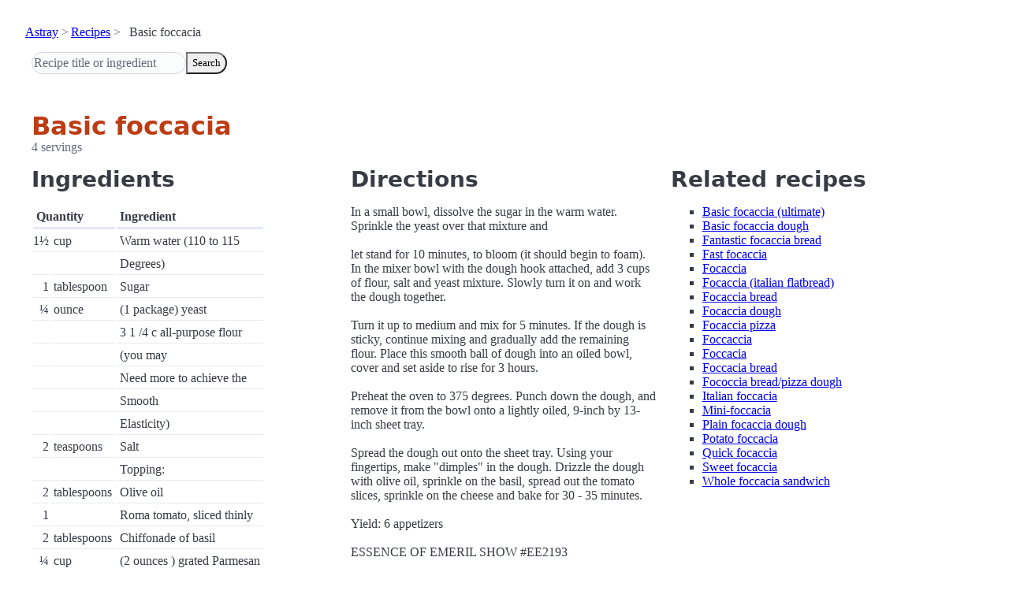

--- FILE ---
content_type: text/html; charset=utf-8
request_url: https://www.astray.com/recipes/?show=Basic+foccacia
body_size: 1440
content:
<!doctype html><html lang=en><meta charset=utf-8><meta content="width=device-width,initial-scale=1" name=viewport><meta content="light dark" name=color-scheme><link href=/css/pico.orange.min.css rel=stylesheet><meta content=#D24317 name=theme-color><link rel="shortcut icon" href=/images/favicon.png><title>Basic foccacia - Astray Recipes</title><meta content="Basic foccacia: In a small bowl, dissolve the sugar in the warm water. Sprinkle the yeast over that mixture and let stand for 10 minutes, to bloom (it should begin to foam). In the mixer bowl with the dough hook atta..." name=description><link href="https://www.astray.com/recipes/?show=Basic+foccacia" rel=canonical><script type=speculationrules>{"prerender":[{"where": {"href_matches": "/*"},"eagerness": "moderate"}]}</script><body><header> <nav aria-label=breadcrumb><ul><li><a href=/>Astray</a><li><a href=/recipes/>Recipes</a><li>Basic foccacia</ul></nav>  <form role=search><input placeholder="Recipe title or ingredient" name=search type=search><button id=search>Search</button></form></header><main class=container> <hgroup><h1>Basic foccacia</h1> <p>4 servings</p></hgroup><div class=grid><div><h2>Ingredients</h2><table><thead><tr><th colspan=2 scope=col>Quantity<th scope=col>Ingredient<tbody> <tr><td class=quantity>1&frac12;<td>cup<td>Warm water (110 to 115</tr> <tr><td class=quantity><td><td>Degrees)</tr> <tr><td class=quantity>1<td>tablespoon<td>Sugar</tr> <tr><td class=quantity>&frac14;<td>ounce<td>(1 package) yeast</tr> <tr><td class=quantity><td><td>3 1 /4 c   all-purpose flour</tr> <tr><td class=quantity><td><td>(you may</tr> <tr><td class=quantity><td><td>Need more to achieve the</tr> <tr><td class=quantity><td><td>Smooth</tr> <tr><td class=quantity><td><td>Elasticity)</tr> <tr><td class=quantity>2<td>teaspoons<td>Salt</tr> <tr><td class=quantity><td><td>Topping:</tr> <tr><td class=quantity>2<td>tablespoons<td>Olive oil</tr> <tr><td class=quantity>1<td><td>Roma tomato, sliced thinly</tr> <tr><td class=quantity>2<td>tablespoons<td>Chiffonade of basil</tr> <tr><td class=quantity>&frac14;<td>cup<td>(2 ounces ) grated Parmesan</tr> <tr><td class=quantity><td><td>Cheese</tr></table></div><div><h2>Directions</h2><p>In a small bowl, dissolve the sugar in the warm water. Sprinkle the yeast over that mixture and<br/><br/>let stand for 10 minutes, to bloom (it should begin to foam). In the mixer bowl with the dough hook attached, add 3 cups of flour, salt and yeast mixture. Slowly turn it on and work the dough together. <br/><br/>Turn it up to medium and mix for 5 minutes. If the dough is sticky, continue mixing and gradually add the remaining flour. Place this smooth ball of dough into an oiled bowl, cover and set aside to rise for 3 hours.<br/><br/>Preheat the oven to 375 degrees. Punch down the dough, and remove it from the bowl onto a lightly oiled, 9-inch by 13-inch sheet tray. <br/><br/>Spread the dough out onto the sheet tray. Using your fingertips, make &quot;dimples&quot; in the dough. Drizzle the dough with olive oil, sprinkle on the basil, spread out the tomato slices, sprinkle on the cheese and bake for 30 - 35 minutes.<br/><br/>Yield: 6 appetizers<br/><br/>ESSENCE OF EMERIL SHOW #EE2193<br/><br/>Basic Dough:</div><div class=related-recipes><h2>Related recipes</h2><ul> <li><a href="/recipes/?show=Basic+focaccia+%28ultimate%29">Basic focaccia (ultimate)</a></li> <li><a href="/recipes/?show=Basic+focaccia+dough">Basic focaccia dough</a></li> <li><a href="/recipes/?show=Fantastic+focaccia+bread">Fantastic focaccia bread</a></li> <li><a href="/recipes/?show=Fast+focaccia">Fast focaccia</a></li> <li><a href="/recipes/?show=Focaccia">Focaccia</a></li> <li><a href="/recipes/?show=Focaccia+%28italian+flatbread%29">Focaccia (italian flatbread)</a></li> <li><a href="/recipes/?show=Focaccia+bread">Focaccia bread</a></li> <li><a href="/recipes/?show=Focaccia+dough">Focaccia dough</a></li> <li><a href="/recipes/?show=Focaccia+pizza">Focaccia pizza</a></li> <li><a href="/recipes/?show=Foccaccia">Foccaccia</a></li> <li><a href="/recipes/?show=Foccacia">Foccacia</a></li> <li><a href="/recipes/?show=Foccacia+bread">Foccacia bread</a></li> <li><a href="/recipes/?show=Fococcia+bread%2Fpizza+dough">Fococcia bread/pizza dough</a></li> <li><a href="/recipes/?show=Italian+foccacia">Italian foccacia</a></li> <li><a href="/recipes/?show=Mini-foccacia">Mini-foccacia</a></li> <li><a href="/recipes/?show=Plain+focaccia+dough">Plain focaccia dough</a></li> <li><a href="/recipes/?show=Potato+foccacia">Potato foccacia</a></li> <li><a href="/recipes/?show=Quick+focaccia">Quick focaccia</a></li> <li><a href="/recipes/?show=Sweet+focaccia">Sweet focaccia</a></li> <li><a href="/recipes/?show=Whole+foccacia+sandwich">Whole foccacia sandwich</a></li></ul></div></div></main><footer></footer>